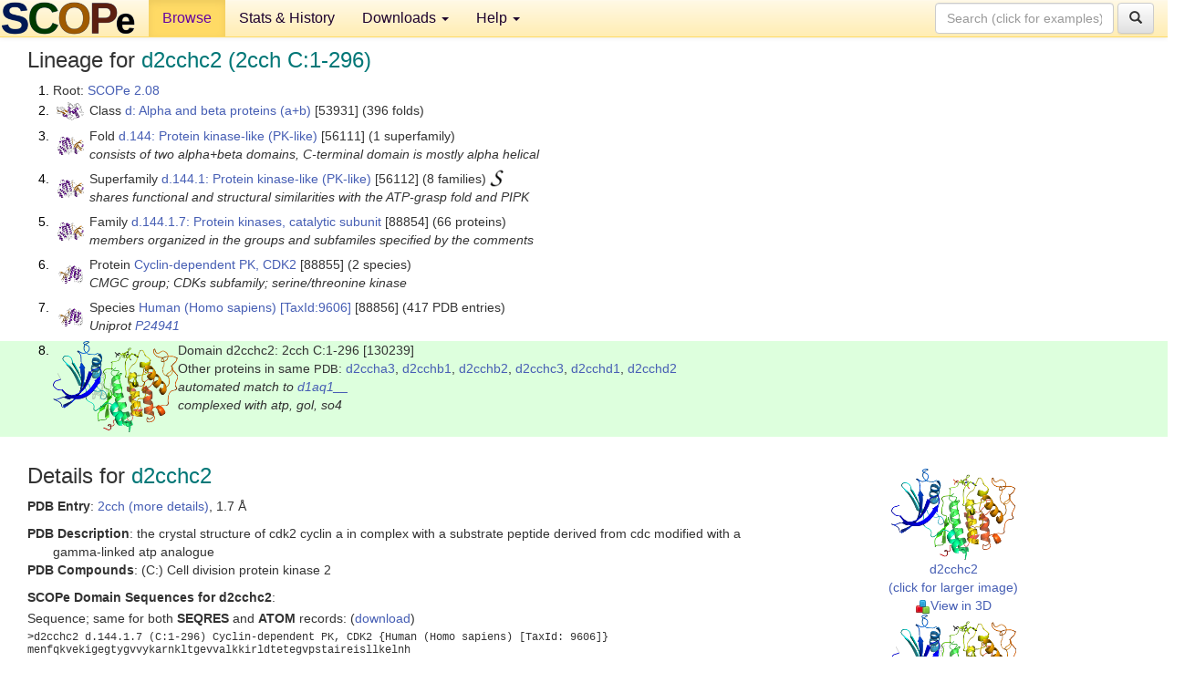

--- FILE ---
content_type: text/html; charset=UTF-8
request_url: http://scop.berkeley.edu/sunid=130239
body_size: 4886
content:
<!DOCTYPE html>
<html lang="en">
<head>
<meta charset="utf-8">
<meta http-equiv="X-UA-Compatible" content="IE=edge">
<meta name="viewport" content="width=device-width, initial-scale=1">
<!-- The 3 meta tags above must come first in the head, before other meta tags -->
<meta name="description" content="SCOPe 2.08: Domain d2cchc2: 2cch C:1-296" >
<meta name="keywords" content="SCOP, SCOPe, ASTRAL, protein structure, evolution, domain, classification">
<title>SCOPe 2.08: Domain d2cchc2: 2cch C:1-296</title>
<link rel="stylesheet" href="https://ajax.googleapis.com/ajax/libs/jqueryui/1.9.2/themes/smoothness/jquery-ui.css" type="text/css">
<LINK rel="stylesheet" href="http://scop.berkeley.edu/css/lightbox.css" type="text/css">
<!-- custom theme http://getbootstrap.com/customize/?id=c103b402850e953369f8  -->
<link rel="stylesheet" href="http://scop.berkeley.edu/css/bootstrap.min.css" type="text/css">
<link rel="stylesheet" href="http://scop.berkeley.edu/css/bootstrap-theme.min.css" type="text/css">
<LINK rel="stylesheet" href="http://scop.berkeley.edu/css/common.css" type="text/css">
<link rel="apple-touch-icon" sizes="180x180" href="/apple-touch-icon.png">
<link rel="icon" type="image/png" href="/favicon-32x32.png" sizes="32x32">
<link rel="icon" type="image/png" href="/favicon-16x16.png" sizes="16x16">
<link rel="manifest" href="/manifest.json">
<link rel="mask-icon" href="/safari-pinned-tab.svg" color="#5bbad5">
<meta name="theme-color" content="#ffffff">
<script src="http://scop.berkeley.edu/js/JSmol.min.js"></script>
<script src="https://ajax.googleapis.com/ajax/libs/jquery/1.9.1/jquery.min.js"></script>
<script src="https://ajax.googleapis.com/ajax/libs/jqueryui/1.9.2/jquery-ui.min.js"></script>
<script src="http://scop.berkeley.edu/js/lightbox.js"></script>
<script src="http://scop.berkeley.edu/js/jquery.cookie.js"></script>
<!--[if lt IE 9]>
  <script src="https://oss.maxcdn.com/html5shiv/3.7.2/html5shiv.min.js"></script>
  <script src="https://oss.maxcdn.com/respond/1.4.2/respond.min.js"></script>
<![endif]-->
<script src="http://scop.berkeley.edu/js/bootstrap.min.js"></script>
</head>
<body id="tab1">
       <nav class="navbar navbar-default navbar-fixed-top">
      <div class="container-fluid">
        <div class="navbar-header">
	  <button type="button" class="navbar-toggle collapsed" data-toggle="collapse" data-target="#navbar" aria-expanded="false" aria-controls="navbar">
	    <span class="sr-only">Toggle navigation</span>
	    <span class="icon-bar"></span>
	    <span class="icon-bar"></span>
	    <span class="icon-bar"></span>
	  </button>
	  <a class="navbar-brand" href="http://scop.berkeley.edu/">
          <img src="http://scop.berkeley.edu/images/scope_logo_new_36.png"
               width=146 height=36 alt="SCOPe"></a>
	</div> <!-- navbar-header -->
	<div id="navbar" class="collapse navbar-collapse">
	  <ul class="nav navbar-nav">
	    <li class="active">
              <a id="browseref"
                href="http://scop.berkeley.edu/ver=2.08">Browse</a>
            </li>
	    <li>
              <a href="http://scop.berkeley.edu/statistics/ver=2.08">Stats &amp; History</a>
	    </li>
            <li class="dropdown">
	      <a href="http://scop.berkeley.edu/downloads/ver=2.08" class="dropdown-toggle" data-toggle="dropdown" role="button" aria-haspopup="true" aria-expanded="false">Downloads <span class="caret"></span></a>
	      <ul class="dropdown-menu">
	        <li>
		  <a href="http://scop.berkeley.edu/astral/ver=2.08">ASTRAL Sequences &amp; Subsets</a>
	        </li>
	        <li>
	          <a href="http://scop.berkeley.edu/downloads/ver=2.08">Parseable Files &amp; Software</a>
	        </li>
	      </ul>
	    </li>
	    <li class="dropdown">
	      <a href="http://scop.berkeley.edu/help/ver=2.08" class="dropdown-toggle" data-toggle="dropdown" role="button" aria-haspopup="true" aria-expanded="false">Help <span class="caret"></span></a>
	      <ul class="dropdown-menu">
	        <li>
                  <a href="http://scop.berkeley.edu/help/ver=2.08">Online Documentation</a>
	        </li>
	        <li>
                  <a href="http://scop.berkeley.edu/references/ver=2.08">References</a>
	        </li>
	        <li>
                  <a href="http://scop.berkeley.edu/resources/ver=2.08">Related Resources</a>
	        </li>
	        <li>
                  <a href="http://scop.berkeley.edu/search/ver=2.08">Searching</a>
	        </li>
	        <li>
                  <a href="http://scop.berkeley.edu/about/ver=2.08">About</a>
	        </li>
	      </ul>
	    </li>
	  </ul>
          <form class="navbar-form navbar-right" role="search" method=GET action="http://scop.berkeley.edu/search/">
            <div class="form-group">
             <input type=hidden name=ver value="2.08">
             <input id="searchbox" type="text" class="form-control" placeholder="Search (click for examples) &rarr;" name="key">
            </div>
            <button type="submit" class="btn btn-default">
              <span class="glyphicon glyphicon-search" aria-hidden="true"></span>
            </button>
          </form>
        </div> <!-- navbar -->
      </div> <!-- nav container -->
    </nav>

        <div class="container-fluid">
    <div class="row">
    
<script>
$.cookie("lastBrowse", "http://scop.berkeley.edu/sunid=130239&page=1");
</script>

<script type="text/javascript">
// Code to support preview of domains from the same chain and other chains
$(document).ready(function(){ 
    $('#chain-context > .sunid').hover(function(){ 
    	var mainSunid = 2980688;
    	var sunid = $(this).attr('data-sunid');
    	var div1 = $('#chain-context > div[data-sunid='+mainSunid+']').get();		
		var div2 = $('#chain-context > div[data-sunid='+sunid+']').get();
		$(div1).hide();
		$(div2).show();
  }, function(){  
    	var mainSunid = 2980688;
    	var sunid = $(this).attr('data-sunid');
    	var div1 = $('#chain-context > div[data-sunid='+mainSunid+']').get();		
		var div2 = $('#chain-context > div[data-sunid='+sunid+']').get();
		$(div1).show();
		$(div2).hide();		
  });
  $('#pdb-context > .sunid').hover(function(){ 
    	var mainSunid = 2980688;
    	var sunid = $(this).attr('data-sunid');
    	var div1 = $('#pdb-context > div[data-sunid='+mainSunid+']').get();		
		var div2 = $('#pdb-context > div[data-sunid='+sunid+']').get();
		$(div1).hide();
		$(div2).show();
  }, function(){  
    	var mainSunid = 2980688;
    	var sunid = $(this).attr('data-sunid');
    	var div1 = $('#pdb-context > div[data-sunid='+mainSunid+']').get();		
		var div2 = $('#pdb-context > div[data-sunid='+sunid+']').get();
		$(div1).show();
		$(div2).hide();		
  });		
});
</script>

<div class="container-fluid compact">
<div class="col-md-12"><h3>Lineage for <span class="item">d2cchc2 (2cch C:1-296)</span></h3>
<ol class="browse"><li>Root: <a href="http://scop.berkeley.edu/sunid=0" class="sunid" data-sunid="2685876"  >SCOPe 2.08</a>
<li><table><tr><td class="smallthumbbox"><img  style="display:inline-block;" src="thumbs/2.08/vb/d2vb1a_/dt.png" alt="2923792" width=30 height=20></td><td class="descbox">Class <a href="http://scop.berkeley.edu/sunid=53931" class="sunid" data-sunid="2923792"  >d: Alpha and beta proteins (a+b)</a> [53931] (396 folds)</td></tr></table>
<li><table><tr><td class="smallthumbbox"><img  style="display:inline-block;" src="thumbs/2.07/tg/d6tgua_/dt.png" alt="2979545" width=29 height=20></td><td class="descbox">Fold <a href="http://scop.berkeley.edu/sunid=56111" class="sunid" data-sunid="2979545"  >d.144: Protein kinase-like (PK-like)</a> [56111] (1 superfamily)<br>
<i>consists of two alpha+beta domains, C-terminal domain is mostly alpha helical</i></td></tr></table>
<li><table><tr><td class="smallthumbbox"><img  style="display:inline-block;" src="thumbs/2.07/tg/d6tgua_/dt.png" alt="2979546" width=29 height=20></td><td class="descbox">Superfamily <a href="http://scop.berkeley.edu/sunid=56112" class="sunid" data-sunid="2979546"  >d.144.1: Protein kinase-like (PK-like)</a> [56112] (8 families) <a href="//supfam.org/SUPERFAMILY/cgi-bin/scop.cgi?sunid=56112"><img class="superfam" src="http://scop.berkeley.edu/images/superfamily-s.gif" alt="(S)" title="link to Superfamily database"></a><br>
<i>shares functional and structural similarities with the ATP-grasp fold and PIPK</i></td></tr></table>
<li><table><tr><td class="smallthumbbox"><img  style="display:inline-block;" src="thumbs/2.07/tg/d6tgua_/dt.png" alt="2979693" width=29 height=20></td><td class="descbox">Family <a href="http://scop.berkeley.edu/sunid=88854" class="sunid" data-sunid="2979693"  >d.144.1.7: Protein kinases, catalytic subunit</a> [88854] (66 proteins)<br>
<i>members organized in the groups and subfamiles specified by the comments</i></td></tr></table>
<li><table><tr><td class="smallthumbbox"><img  style="display:inline-block;" src="thumbs/2.07/q4/d6q4ga_/dt.png" alt="2980461" width=27 height=20></td><td class="descbox">Protein <a href="http://scop.berkeley.edu/sunid=88855" class="sunid" data-sunid="2980461"  >Cyclin-dependent PK, CDK2</a> [88855] (2 species)<br>
<i>CMGC group; CDKs subfamily; serine/threonine kinase</i></td></tr></table>
<li><table><tr><td class="smallthumbbox"><img  style="display:inline-block;" src="thumbs/2.07/q4/d6q4ga_/dt.png" alt="2980462" width=27 height=20></td><td class="descbox">Species <a href="http://scop.berkeley.edu/sunid=88856" class="sunid" data-sunid="2980462"  >Human (Homo sapiens)</a> <a href="//www.ncbi.nlm.nih.gov/Taxonomy/Browser/wwwtax.cgi?id=9606">[TaxId:9606]</a> [88856] (417 PDB entries)<br>
<i>Uniprot <a href="http://www.uniprot.org/uniprot/P24941">P24941</a></i></td></tr></table>
<li class ="result"><table><tr><td><img class="thumb" style="display:inline-block;" src="thumbs/2.08/cc/d2cchc2/cs.png" alt="2980688" width=137 height=100></td><td>Domain d2cchc2: 2cch C:1-296 [130239]<br>Other proteins in same <span class="dbplain">PDB</span>: <a href="http://scop.berkeley.edu/sunid=285563" class="sunid" data-sunid="3066278" title="d2ccha3: 2cch A:0-0 from l.1.1.1 N-terminal Tags" >d2ccha3</a>, <a href="http://scop.berkeley.edu/sunid=130237" class="sunid" data-sunid="2718151" title="d2cchb1: 2cch B:181-308 from a.74.1.1 Cyclin A" >d2cchb1</a>, <a href="http://scop.berkeley.edu/sunid=130238" class="sunid" data-sunid="2718152" title="d2cchb2: 2cch B:309-432 from a.74.1.1 Cyclin A" >d2cchb2</a>, <a href="http://scop.berkeley.edu/sunid=285564" class="sunid" data-sunid="3066279" title="d2cchc3: 2cch C:0-0 from l.1.1.1 N-terminal Tags" >d2cchc3</a>, <a href="http://scop.berkeley.edu/sunid=130240" class="sunid" data-sunid="2718153" title="d2cchd1: 2cch D:181-308 from a.74.1.1 Cyclin A" >d2cchd1</a>, <a href="http://scop.berkeley.edu/sunid=130241" class="sunid" data-sunid="2718154" title="d2cchd2: 2cch D:309-431 from a.74.1.1 Cyclin A" >d2cchd2</a><br>
<i>automated match to <a href="http://scop.berkeley.edu/sid=d1aq1__">d1aq1__</a><br>
complexed with atp, gol, so4</i></td></tr></table>
</ol><p>
</div>
<div class="col-md-10 col-lg-8"><h3>Details for <span class="item">d2cchc2</span></h3>
<p><b>PDB Entry</b>: <a href="http://scop.berkeley.edu/pdb/code=2cch">2cch (more details)</a>, 1.7 &Aring;<div class="indented"><b>PDB Description</b>: the crystal structure of cdk2 cyclin a in complex with a substrate peptide derived from cdc modified with a gamma-linked atp analogue</div>
<b>PDB Compounds</b>: (C:) Cell division protein kinase 2<br>
<p><p><b>SCOPe Domain Sequences for d2cchc2</b>:<p class="compact">
Sequence; same for both <b>SEQRES</b> and <b>ATOM</b> records: (<a href="http://scop.berkeley.edu/astral/seq/ver=2.08&id=130239&seqOption=0&output=text">download</a>)<br>
<pre class="compact seq2">
>d2cchc2 d.144.1.7 (C:1-296) Cyclin-dependent PK, CDK2 {Human (Homo sapiens) [TaxId: 9606]}
menfqkvekigegtygvvykarnkltgevvalkkirldtetegvpstaireisllkelnh
pnivklldvihtenklylvfeflhqdlkkfmdasaltgiplpliksylfqllqglafchs
hrvlhrdlkpqnllintegaikladfglarafgvpvrtythevvtlwyrapeillgckyy
stavdiwslgcifaemvtrralfpgdseidqlfrifrtlgtpdevvwpgvtsmpdykpsf
pkwarqdfskvvppldedgrsllsqmlhydpnkrisakaalahpffqdvtkpvphl
</pre><br>
<b>SCOPe Domain Coordinates for d2cchc2</b>:<p class="compact">
<div class="indented">Click to download the <a href="http://scop.berkeley.edu/astral/pdbstyle/ver=2.08&id=d2cchc2&output=html">PDB-style file with coordinates for d2cchc2</a>.<br>
(The format of our PDB-style files is described <a href="http://scop.berkeley.edu/astral/pdbstyle/ver=2.08">here</a>.)</div><p>
<p><b>Timeline for d2cchc2</b>:<ul class="compact">
<li>d2cchc2 first appeared in SCOP 1.73, called <a href="http://scop.berkeley.edu/sunid=130239&ver=1.73" class="sunid" data-sunid="734929" title="d2cchc1: 2cch C:1-296 from d.144.1.7 Cyclin-dependent PK, CDK2" >d2cchc1</a><br>
<li>d2cchc2 <a href="http://scop.berkeley.edu/sunid=130239&ver=2.07" class="sunid" data-sunid="2586960" title="d2cchc2: 2cch C:1-296 from d.144.1.7 Cyclin-dependent PK, CDK2" >appears in SCOPe 2.07</a><br>
</ul>
</div><div class="col-md-2 col-lg-4">
<span class="hidden-md hidden-lg"><b>Thumbnails for d2cchc2</b>:</span><p>
<table><tr><td>
<tr><td><div id="isolation-context" class="thumb"><a href="http://scop.berkeley.edu/thumbs/2.08/cc/d2cchc2/dl.png" data-lightbox="image-3113917" data-title="d2cchc2" >
<img class="thumb" style="display:inline-block;" src="thumbs/2.08/cc/d2cchc2/ds.png" alt="2980688" width=136 height=100><br>d2cchc2<br>(click for larger image)<br></a><a href="astral/jmolview/?ver=2.08&id=d2cchc2&context=0"><img alt="" src="images/jmol.png">View in 3D</a><br></div></td></tr><tr><td><div id="chain-context" class="thumb"><div class="thumb" data-sunid="2980688"><a href="http://scop.berkeley.edu/thumbs/2.08/cc/d2cchc2/cl.png" data-lightbox="image-3113922" data-title="d2cchc2" ><img class="thumb" style="display:inline-block;" src="thumbs/2.08/cc/d2cchc2/cs.png" alt="2980688" width=137 height=100><br><span class="nowrap">d2cchc2 in context of chain</span><br></a></div><div class="thumb" data-sunid="3066279" style="display:none"  ><a href="http://scop.berkeley.edu/thumbs/2.08/q3/d3q3ab_/dt.png" data-lightbox="image-3066279" data-title="d2cchc3" ><img class="thumb" style="display:inline-block;" src="thumbs/2.06/cc/d2cchc3/cs.png" alt="3066279" width=137 height=100><br><span class="nowrap">d2cchc3 in context of chain</span></a><br></div>
<a href="astral/jmolview/?ver=2.08&id=d2cchc2&context=1"><img alt="" src="images/jmol.png">View in 3D</a><br>Domains from same chain:<br>(mouse over for more information)<br><a href="http://scop.berkeley.edu/sunid=285564" class="sunid" data-sunid="3066279" title="d2cchc3: 2cch C:0-0 from l.1.1.1 N-terminal Tags" >d2cchc3</a><br></div></td></tr><tr><td><div id="pdb-context" class="thumb"><div class="thumb" data-sunid="2980688"><a href="http://scop.berkeley.edu/thumbs/2.08/cc/d2cchc2/sl.png" data-lightbox="image-3114010" data-title="d2cchc2" ><img class="thumb" style="display:inline-block;" src="thumbs/2.08/cc/d2cchc2/ss.png" alt="2980688" width=188 height=100><br><span class="nowrap">d2cchc2 in context of PDB</span><br></a></div><div class="thumb" data-sunid="2980687" style="display:none"  ><a href="http://scop.berkeley.edu/thumbs/chain/q4/3q4fG/cs.png" data-lightbox="image-2980687" data-title="d2ccha2" ><img class="thumb" style="display:inline-block;" src="thumbs/2.08/cc/d2ccha2/ss.png" alt="2980687" width=188 height=100><br><span class="nowrap">d2ccha2 in context of PDB</span></a><br></div><div class="thumb" data-sunid="3066278" style="display:none"  ><a href="http://scop.berkeley.edu/thumbs/2.08/q3/d3q3ab_/dl.png" data-lightbox="image-3066278" data-title="d2ccha3" ><img class="thumb" style="display:inline-block;" src="thumbs/2.06/cc/d2ccha3/ss.png" alt="3066278" width=188 height=100><br><span class="nowrap">d2ccha3 in context of PDB</span></a><br></div><div class="thumb" data-sunid="2718151" style="display:none"  ><a href="http://scop.berkeley.edu/thumbs/2.07/l8/d6l8tl1/dl.png" data-lightbox="image-2718151" data-title="d2cchb1" ><img class="thumb" style="display:inline-block;" src="thumbs/2.08/cc/d2cchb1/ss.png" alt="2718151" width=188 height=100><br><span class="nowrap">d2cchb1 in context of PDB</span></a><br></div><div class="thumb" data-sunid="2718152" style="display:none"  ><a href="http://scop.berkeley.edu/thumbs/2.07/o3/d6o33a2/cs.png" data-lightbox="image-2718152" data-title="d2cchb2" ><img class="thumb" style="display:inline-block;" src="thumbs/2.08/cc/d2cchb2/ss.png" alt="2718152" width=188 height=100><br><span class="nowrap">d2cchb2 in context of PDB</span></a><br></div><div class="thumb" data-sunid="2718153" style="display:none"  ><a href="http://scop.berkeley.edu/thumbs/2.07/o3/d6o36b_/dt.png" data-lightbox="image-2718153" data-title="d2cchd1" ><img class="thumb" style="display:inline-block;" src="thumbs/2.08/cc/d2cchd1/ss.png" alt="2718153" width=188 height=100><br><span class="nowrap">d2cchd1 in context of PDB</span></a><br></div><div class="thumb" data-sunid="2718154" style="display:none"  ><a href="http://scop.berkeley.edu/thumbs/2.07/o3/d6o33a2/cl.png" data-lightbox="image-2718154" data-title="d2cchd2" ><img class="thumb" style="display:inline-block;" src="thumbs/2.08/cc/d2cchd2/ss.png" alt="2718154" width=188 height=100><br><span class="nowrap">d2cchd2 in context of PDB</span></a><br></div><a href="astral/jmolview/?ver=2.08&id=d2cchc2&context=2"><img alt="" src="images/jmol.png">View in 3D</a><br>Domains from other chains:<br>(mouse over for more information)<br><a href="http://scop.berkeley.edu/sunid=130236" class="sunid" data-sunid="2980687" title="d2ccha2: 2cch A:1-296 from d.144.1.7 Cyclin-dependent PK, CDK2" >d2ccha2</a>, <a href="http://scop.berkeley.edu/sunid=285563" class="sunid" data-sunid="3066278" title="d2ccha3: 2cch A:0-0 from l.1.1.1 N-terminal Tags" >d2ccha3</a>, <a href="http://scop.berkeley.edu/sunid=130237" class="sunid" data-sunid="2718151" title="d2cchb1: 2cch B:181-308 from a.74.1.1 Cyclin A" >d2cchb1</a>, <a href="http://scop.berkeley.edu/sunid=130238" class="sunid" data-sunid="2718152" title="d2cchb2: 2cch B:309-432 from a.74.1.1 Cyclin A" >d2cchb2</a>, <a href="http://scop.berkeley.edu/sunid=130240" class="sunid" data-sunid="2718153" title="d2cchd1: 2cch D:181-308 from a.74.1.1 Cyclin A" >d2cchd1</a>, <a href="http://scop.berkeley.edu/sunid=130241" class="sunid" data-sunid="2718154" title="d2cchd2: 2cch D:309-431 from a.74.1.1 Cyclin A" >d2cchd2</a></div></td></tr></table></div>
</div>
    </div>
    <div class="row">
      <footer>
    SCOPe: Structural Classification of Proteins &mdash; extended.  Release 2.08 (updated 2023-01-06, stable release September 2021)
   
      <address>
	 	         References: <font size=-1>
		 Fox NK, Brenner SE, Chandonia JM. 2014.
    <a href="http://nar.oxfordjournals.org/content/42/D1/D304.long">
    <i>Nucleic Acids Research 42</i>:D304-309</a>. doi: 10.1093/nar/gkt1240.
		 <br>
Chandonia JM, Guan L, Lin S, Yu C, Fox NK, Brenner SE. 2022.
    <a href="https://academic.oup.com/nar/article/50/D1/D553/6447236">
    <i>Nucleic Acids Research 50</i>:D553–559</a>. doi: 10.1093/nar/gkab1054.
                  <a href="http://scop.berkeley.edu/references/ver=2.08">(citing information)</a></font>
<br>
		 Copyright &#169; 1994-2023 The <span class="dbbold">SCOP</span>
		    and <span class="dbbold">SCOPe</span>
                    authors<br>
                    scope@compbio.berkeley.edu
	       </address>
      </footer>
    </div>
  </div>
</body>
</html>
